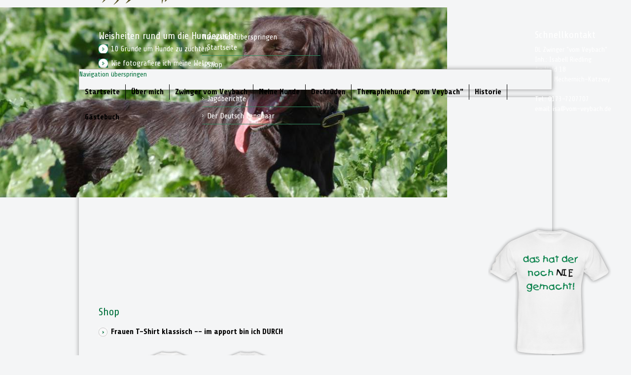

--- FILE ---
content_type: text/html; charset=utf-8
request_url: https://www.vom-veybach.de/shop.html
body_size: 23665
content:
<!DOCTYPE html><html lang="de"><head><meta charset="utf-8"><!--

	This website is powered by Contao Open Source CMS :: Licensed under GNU/LGPL
	Copyright ©2005-2026 by Leo Feyer :: Extensions are copyright of their respective owners
	Visit the project website at http://www.contao.org for more information

//--><title>Shop - Deutsch Langhaar Zwinger "vom Veybach"</title><base href="https://www.vom-veybach.de/"><meta name="robots" content="index,follow"><meta name="description" content=""><meta name="keywords" content=""><style media="screen">#wrapper{width:960px;margin:0 auto;}</style><link rel="stylesheet" href="system/modules/guestbook/html/mod_guestbook.css" media="all"><link rel="stylesheet" href="plugins/slideitmoo/css/slideitmoo_horizontal.css" media="all"><link rel="stylesheet" href="system/scripts/b77b4d650c72.css" media="all"><script src="https://ajax.googleapis.com/ajax/libs/mootools/1.4.5/mootools-yui-compressed.js"></script><script src="plugins/mootools/1.4.5/mootools-more.js"></script><script src="plugins/slideitmoo/js/1.3.0/slideitmoo.js"></script><script src="system/modules/slideitmoo/html/js/slideitmoo.js"></script><link rel="stylesheet" href="tl_files/css/header.css" media="all"><link rel="stylesheet" href="tl_files/css/MenuMatic.css" media="all"><link rel="stylesheet" href="tl_files/css/basic.css" media="all"><link rel="stylesheet" href="tl_files/css/left.css" media="all"><link rel="stylesheet" href="tl_files/css/main.css" media="all"><link rel="stylesheet" href="tl_files/css/footer.css" media="all"><script src="tl_files/js/MenuMatic_0.68.3.js" type="text/javascript" charset="utf-8"></script><!--[if lt IE 9]><script src="plugins/html5shim/html5-3.js"></script><![endif]--></head><body id="top" class="mac chrome ch131"><div id="wrapper"><header id="header"><div class="inside"><!-- indexer::stop --><!-- Template for "only counting", no display in Frontend. --><span class="visitor_count invisible"><!-- counted --></span><!-- indexer::continue --><!-- indexer::stop --><nav class="mod_customnav block"><a href="shop.html#skipNavigation18" class="invisible">Navigation überspringen</a><ul class="level_1"><li class="first"><a href="stoeberhundgruppe.html" title="Stöberhundgruppe" class="first">Stöberhundgruppe</a></li><li class="active"><span class="active">Shop</span></li><li><a href="glossar.html" title="Glossar">Glossar</a></li><li><a href="kontakt.html" title="Kontakt">Kontakt</a></li><li><a href="impressum.html" title="Impressum">Impressum &amp; Datenschutz</a></li><li class="last"><a href="links.html" title="Links" class="last">Links</a></li></ul><a id="skipNavigation18" class="invisible">&nbsp;</a></nav><!-- indexer::continue --><div class="logo"><a href="startseite.html"><img src="tl_files/images/logo.png" border="0" /></a></div><ul class="share"><li class="last"><a href="mailto:hier-empfänger@einsetzen.de?subject=Webseitenempfehlung:%20Shop&amp;body=Ich%20empfehle%20Ihnen%20folgende%20Webseite:%0A%0Ahttps%3A%2F%2Fwww.vom-veybach.de%2Fshop.html"><img src="tl_files/images/mail.png" alt="Per E-Mail empfehlen" width="20" height="20"></a></li></ul><!-- indexer::stop --><nav class="mod_navigation block"><a href="shop.html#skipNavigation19" class="invisible">Navigation überspringen</a><ul id="nav" class="vlist level_1"><li class="sibling first"><a href="startseite.html" title="Startseite" class="sibling first">Startseite</a></li><li class="zwei_spalten sibling"><a href="ueber-mich.html" title="Über mich" class="zwei_spalten sibling">Über mich</a></li><li class="submenu sibling"><a href="zwinger-vom-veybach.html" title="Mein Zwinger" class="submenu sibling">Zwinger vom Veybach</a><ul  class="vlist level_2"><li class="first"><a href="philosophie.html" title="Philosophie" class="first">Philosophie</a></li><li><a href="zwingeranlage.html" title="Zwingeranlage">Zwingeranlage</a></li><li><a href="geburt-und-aufzucht.html" title="Geburt und Aufzucht">Geburt und Aufzucht</a></li><li><a href="praegung.html" title="Prägung">Prägung</a></li><li class="last"><a href="abgabe.html" title="Abgabe" class="last">Abgabe</a></li></ul></li><li class="submenu sibling"><a href="meine-hunde.html" title="Meine Hunde" class="submenu sibling">Meine Hunde</a><ul  class="vlist level_2"><li class="first"><a href="vgp-hunde-vom-veybach.html" title="VGP Hunde &quot;vom Veybach&quot;" class="first">VGP Hunde "vom Veybach"</a></li><li><a href="karlotta-isa-vom-alten-hafen.html" title="Karlotta-Isa vom Alten Hafen">Karlotta-Isa vom Alten Hafen</a></li><li><a href="izzy-von-buchheim.html" title="Izzy von Buchheim">Izzy von Buchheim</a></li><li><a href="gero-vom-veybach.html" title="Gero vom Veybach">Gero vom Veybach</a></li><li><a href="bandita-vom-proebstinger-wald.html" title="Bandita (gen. Adenauer) vom Pröbstinger Wald">Bandita vom Pröbstinger Wald</a></li><li><a href="khaleesi-vom-veybach.html" title="Izzy von Buchheim">Khaleesi vom Veybach</a></li><li><a href="annerl-chiemgau.html" title="Izzy von Buchheim">Annerl Chiemgau</a></li><li><a href="a-wurf-vom-veybach.html" title="A-Wurf vom Veybach">A-Wurf vom Veybach</a></li><li><a href="b-wurf-vom-veybach.html" title="B-Wurf vom Veybach">B-Wurf vom Veybach</a></li><li><a href="l-wurf-vom-alten-hafen.html" title="L-Wurf vom Alten Hafen">L-Wurf vom Alten Hafen</a></li><li><a href="c-wurf-vom-veybach.html" title="C-Wurf vom Veybach">C-Wurf vom Veybach</a></li><li><a href="d-wurf-vom-veybach.html" title="D-Wurf vom Veybach">D-Wurf vom Veybach</a></li><li><a href="e-wurf-vom-veybach.html" title="E-Wurf vom Veybach">E-Wurf vom Veybach</a></li><li><a href="f-wurf-vom-veybach.html" title="F-Wurf vom Veybach">F-Wurf vom Veybach</a></li><li><a href="g-wurf-vom-veybach.html" title="G-Wurf vom Veybach">G-Wurf vom Veybach</a></li><li><a href="h-wurf-vom-veybach.html" title="H-Wurf vom Veybach">H-Wurf vom Veybach</a></li><li><a href="i-wurf-vom-veybach.html" title="I-Wurf vom Veybach">I-Wurf vom Veybach</a></li><li><a href="j-wurf-vom-veybach.html" title="J-Wurf vom Veybach">J-Wurf vom Veybach</a></li><li><a href="k-wurf-vom-veybach.html" title="K-Wurf vom Veybach">K-Wurf vom Veybach</a></li><li><a href="l-wurf-vom-veybach.html" title="L-Wurf vom Veybach">L-Wurf vom Veybach</a></li><li><a href="m-wurf-vom-veybach.html" title="M-Wurf vom Veybach">M-Wurf vom Veybach</a></li><li><a href="n-wurf-vom-veybach.html" title="N-Wurf vom Veybach">N-Wurf vom Veybach</a></li><li><a href="o-wurf-vom-veybach-kopie.html" title="O-Wurf vom Veybach">O-Wurf vom Veybach</a></li><li><a href="p-wurf-vom-veybach.html" title="P-Wurf vom Veybach">P-Wurf vom Veybach</a></li><li><a href="q-wurf-vom-veybach.html" title="Q-Wurf vom Veybach">Q-Wurf vom Veybach</a></li><li class="last"><a href="die-ehemaligen.html" title="Die Ehemaligen" class="last">Die Ehemaligen</a></li></ul></li><li class="sibling"><a href="deckrueden.html" title="Deckrüden" class="sibling">Deckrüden</a></li><li class="sibling"><a href="https://the-dog.net" title="Theraphiehunde &quot;vom Veybach&quot;" class="sibling" target="_blank">Theraphiehunde "vom Veybach"</a></li><li class="sibling"><a href="historie.html" title="Historie" class="sibling">Historie</a></li><li class="sibling last"><a href="gaestebuch.html" title="Gästebuch" class="sibling last">Gästebuch</a></li></ul><a id="skipNavigation19" class="invisible">&nbsp;</a></nav><!-- indexer::continue --></div></header><div id="container"><div id="main"><div class="inside"><div class="mod_article block" id="banner-49"><section class="ce_slideItStart "><script type="text/javascript">window.addEvent('domready',function(){var slide_slider_2=new ExtendedSlideItMoo({"containerId":"slider_2","containerChildsId":"#slider_2 .block","sliderAttr":{"itemWidth":933,"itemHeight":"400","showControls":1,"overallContainer":"slider_2","elementScrolled":"slider_2_inner","thumbsContainer":"slider_2_items","itemsVisible":"1","elemsSlide":"1","itemsSelector":".block","navs":{"fwd":".slider_2_fwd","bk":".slider_2_bk"},"duration":1000,"autoSlide":5000,"transition":"Fx.Transitions.Back.easeInOut"},"childAttr":{"marginTop":"0px","marginRight":"0px","marginBottom":"15px","marginLeft":"0px","width":"933px"}}).run();});</script><div id="slider_2" class="slider"><!-- indexer::stop --> <nav class="fwd slider_2_fwd"> &gt; </nav><nav class="bk slider_2_bk"> &lt; </nav><!-- indexer::continue --><div class="slider_inner" id="slider_2_inner"><div class="slider_items" id="slider_2_items"><div class="ce_image block"><figure class="image_container"><img src="system/html/DSC_3338.JPG-fa83f4dc.jpg" width="960" height="533" alt="vom Veybach" title="vom Veybach &#40;Kopie&#41; &#40;Kopie&#41;"></figure></div><div class="ce_image block"><figure class="image_container"><img src="system/html/DSC_3358.JPG-958fef72.jpg" width="960" height="413" alt="vom Veybach" title="vom Veybach &#40;Kopie&#41; &#40;Kopie&#41; &#40;Kopie&#41;"></figure></div><div class="ce_image block"><figure class="image_container"><img src="system/html/DSC_3385.JPG-9a5e4916.jpg" width="960" height="638" alt="vom Veybach" title="vom Veybach &#40;Kopie&#41; &#40;Kopie&#41; &#40;Kopie&#41; &#40;Kopie&#41;"></figure></div><div class="ce_image block"><figure class="image_container"><img src="system/html/DSC_3403.JPG-871b8d23.jpg" width="960" height="638" alt="vom Veybach" title="vom Veybach &#40;Kopie&#41; &#40;Kopie&#41; &#40;Kopie&#41; &#40;Kopie&#41; &#40;Kopie&#41;"></figure></div><div class="ce_image block"><figure class="image_container"><img src="system/html/bannerbild_1-cfa7e5b3.jpg" width="960" height="431" alt="vom Veybach" title="vom Veybach &#40;Kopie&#41;"></figure></div><div class="ce_image block"><figure class="image_container"><img src="tl_files/Bilder%20Hunde/bannerbild_4.jpg" width="960" height="431" alt="vom Veybach" title="vom Veybach"></figure></div><div class="ce_image block"><figure class="image_container"><img src="system/html/DSC_3094.JPG-9a44aca4.jpg" width="960" height="638" alt="vom Veybach" title="vom Veybach &#40;Kopie&#41;"></figure></div><div class="ce_image block"><figure class="image_container"><img src="tl_files/Bilder%20Hunde/bannerbild_2.jpg" width="960" height="431" alt="vom Veybach" title="vom Veybach &#40;Kopie&#41;"></figure></div><div class="ce_image block"><figure class="image_container"><img src="tl_files/Bilder%20Hunde/bannerbild_5.jpg" width="960" height="431" alt="vom Veybach" title="vom Veybach"></figure></div></div></div></div></section></div><div class="mod_article block" id="shop"><!-- indexer::stop --><div class="pdf_link"><a href="shop.html?pdf=9" rel="nofollow" title="Artikel als PDF drucken"><img src="system/modules/frontend/html/pdf.gif" width="16" height="16" alt=""></a></div><!-- indexer::continue --><h1 class="ce_headline">Shop</h1><div class="ce_image block" id="shirt"><figure class="image_container"><img src="system/html/t-shirt_nie-a45fc77d.png" width="250" height="288" alt="das hat der noch NIE gemacht" title="das hat der noch NIE gemacht"></figure></div><section class="ce_accordion block"><div class="toggler">Frauen T-Shirt klassisch -- im apport bin ich DURCH</div><div class="accordion"><div><div class="ce_gallery block"><table><tbody><tr class="row_0 row_first row_last even"><td class="col_0 col_first" style="width:50%"><figure class="image_container" style="padding-top:5px; padding-right:5px; padding-bottom:5px;"><a href="tl_files/Spreadshirt/t-shirt_back.png" data-lightbox="lb667" title="t-shirt back"><img src="system/html/t-shirt_back-97a07033.png" width="150" height="173" alt="t-shirt back"></a></figure></td><td class="col_1 col_last" style="width:50%"><figure class="image_container" style="padding-top:5px; padding-right:5px; padding-bottom:5px;"><a href="tl_files/Spreadshirt/t_shirt_apport.png" data-lightbox="lb667" title="t shirt apport"><img src="system/html/t_shirt_apport-a6b87e30.png" width="150" height="173" alt="t shirt apport"></a></figure></td></tr></tbody></table></div><div class="ce_text block"><table style="width: 350px;"><tbody><tr><td style="width: 110px; height: 25px;"><strong>Beschreibung:</strong></td><td>Frauen T-Shirt klassisch</td></tr><tr><td style="width: 120px; height: 25px;"><strong>Farbe:</strong></td><td>weiss</td></tr><tr><td style="width: 120px; height: 25px;"><strong>Vorne Text:</strong></td><td>Im apport bin ich DURCH!</td></tr><tr><td style="width: 120px; height: 25px;"><strong>Hinten:</strong></td><td>Logo vom Veybach 8 x 6 cm</td></tr><tr><td style="width: 120px; height: 25px;"><strong>Preis:</strong></td><td>32.85 €</td></tr><tr><td style="width: 120px; height: 25px;"><strong>Größen:</strong></td><td>XS - XXL</td></tr></tbody></table><p><a href="&#109;&#97;&#105;&#108;&#116;&#111;&#58;&#x69;&#115;&#x61;&#64;&#x76;&#111;&#109;&#x2D;&#x76;&#101;&#121;&#98;&#97;&#99;&#x68;&#x2E;&#x64;&#101;?subject=T-Shirt -- im apport bin ich DURCH”">T-Shirt bestellen</a></p></div></div></div></section><section class="ce_accordion block"><div class="toggler">Frauen T-Shirt klassisch -- das hat der noch NIE gemacht!</div><div class="accordion"><div><div class="ce_gallery block"><table><tbody><tr class="row_0 row_first row_last even"><td class="col_0 col_first" style="width:50%"><figure class="image_container" style="padding-top:5px; padding-right:5px; padding-bottom:5px;"><a href="tl_files/Spreadshirt/t-shirt_back.png" data-lightbox="lb668" title="t-shirt back"><img src="system/html/t-shirt_back-97a07033.png" width="150" height="173" alt="t-shirt back"></a></figure></td><td class="col_1 col_last" style="width:50%"><figure class="image_container" style="padding-top:5px; padding-right:5px; padding-bottom:5px;"><a href="tl_files/Spreadshirt/t-shirt_nie.png" data-lightbox="lb668" title="t-shirt nie"><img src="system/html/t-shirt_nie-3ed8845f.png" width="150" height="173" alt="t-shirt nie"></a></figure></td></tr></tbody></table></div><div class="ce_text block"><table style="width: 350px;"><tbody><tr><td style="width: 110px; height: 25px;"><strong>Beschreibung:</strong></td><td>Frauen T-Shirt klassisch</td></tr><tr><td style="width: 110px; height: 25px;"><strong>Farbe:</strong></td><td>weiss</td></tr><tr><td style="width: 110px; height: 25px;"><strong>Vorne Text:</strong></td><td>das hat der noch NIE gemacht!</td></tr><tr><td style="width: 110px; height: 25px;"><strong>Hinten:</strong></td><td>Logo vom Veybach 8 x 6 cm</td></tr><tr><td style="width: 110px; height: 25px;"><strong>Preis:</strong></td><td>37.35 €</td></tr><tr><td style="width: 110px; height: 25px;"><strong>Größen:</strong></td><td>XS - XXL</td></tr></tbody></table><p><a href="&#109;&#97;&#105;&#108;&#116;&#111;&#58;&#x69;&#x73;&#x61;&#x40;&#x76;&#111;&#x6D;&#45;&#118;&#x65;&#x79;&#x62;&#97;&#99;&#104;&#x2E;&#100;&#101;?subject=T-Shirt -- das hat der noch NIE gemacht!”">T-Shirt bestellen</a></p></div></div></div></section><section class="ce_accordion block"><div class="toggler">Kochschürze -- Hier jagt der KOCH noch selbst!</div><div class="accordion"><div><div class="ce_gallery block"><table><tbody><tr class="row_0 row_first row_last even"><td class="col_0 col_first" style="width:50%"><figure class="image_container" style="padding-top:5px; padding-right:5px; padding-bottom:5px;"><a href="tl_files/Spreadshirt/schuerze_koch.png" data-lightbox="lb669" title="schuerze koch"><img src="system/html/schuerze_koch-1944972f.png" width="150" height="173" alt="schuerze koch"></a></figure></td><td class="col_1 col_last empty">&nbsp;</td></tr></tbody></table></div><div class="ce_text block"><table style="width: 350px;"><tbody><tr><td style="width: 110px; height: 25px;"><strong>Beschreibung:</strong></td><td>Kochschürze</td></tr><tr><td style="width: 110px; height: 25px;"><strong>Farbe:</strong></td><td>weiss</td></tr><tr><td style="width: 110px; height: 25px;"><strong>Vorne Text:</strong></td><td>Hier jagt der KOCH noch selbst!</td></tr><tr><td style="width: 110px; height: 25px;"><strong>Hinten:</strong></td><td>---</td></tr><tr><td style="width: 110px; height: 25px;"><strong>Preis:</strong></td><td>40.35 €</td></tr><tr><td style="width: 110px; height: 25px;"><strong>Größen:</strong></td><td>Unisize</td></tr></tbody></table><p><a href="&#109;&#97;&#105;&#108;&#116;&#111;&#58;&#105;&#x73;&#x61;&#x40;&#118;&#111;&#x6D;&#45;&#118;&#101;&#x79;&#x62;&#x61;&#x63;&#x68;&#46;&#100;&#x65;?subject=Kochschürze -- Hier jagt der KOCH noch selbst!”">Kochschürze bestellen</a></p></div></div></div></section><section class="ce_accordion block"><div class="toggler">Frauen T-Shirt klassisch -- der will nur SPIELEN!</div><div class="accordion"><div><div class="ce_gallery block"><table><tbody><tr class="row_0 row_first row_last even"><td class="col_0 col_first" style="width:50%"><figure class="image_container" style="padding-top:5px; padding-right:5px; padding-bottom:5px;"><a href="tl_files/Spreadshirt/t-shirt_back.png" data-lightbox="lb670" title="t-shirt back"><img src="system/html/t-shirt_back-97a07033.png" width="150" height="173" alt="t-shirt back"></a></figure></td><td class="col_1 col_last" style="width:50%"><figure class="image_container" style="padding-top:5px; padding-right:5px; padding-bottom:5px;"><a href="tl_files/Spreadshirt/t-shirt_spielen.png" data-lightbox="lb670" title="t-shirt spielen"><img src="system/html/t-shirt_spielen-77aff758.png" width="150" height="173" alt="t-shirt spielen"></a></figure></td></tr></tbody></table></div><div class="ce_text block"><table style="width: 350px;"><tbody><tr><td style="width: 110px; height: 25px;"><strong>Beschreibung:</strong></td><td>Frauen T-Shirt klassisch</td></tr><tr><td style="width: 110px; height: 25px;"><strong>Farbe:</strong></td><td>weiss</td></tr><tr><td style="width: 110px; height: 25px;"><strong>Vorne Text:</strong></td><td>der will nur Spielen!</td></tr><tr><td style="width: 110px; height: 25px;"><strong>Hinten:</strong></td><td>Logo vom Veybach 8 x 6 cm</td></tr><tr><td style="width: 110px; height: 25px;"><strong>Preis:</strong></td><td>32.85 €</td></tr><tr><td style="width: 110px; height: 25px;"><strong>Größen:</strong></td><td>XS - XXl</td></tr></tbody></table><p><a href="&#109;&#97;&#105;&#108;&#116;&#111;&#58;&#x69;&#x73;&#97;&#x40;&#118;&#x6F;&#x6D;&#x2D;&#x76;&#x65;&#x79;&#98;&#97;&#x63;&#x68;&#x2E;&#x64;&#x65;?subject=T-Shirt -- der will nur Spielen!”">T-Shirt bestellen</a></p></div></div></div></section><section class="ce_accordion block"><div class="toggler">Frauen T-Shirt klassisch -- PFUI aus BRAV</div><div class="accordion"><div><div class="ce_gallery block"><table><tbody><tr class="row_0 row_first row_last even"><td class="col_0 col_first" style="width:50%"><figure class="image_container" style="padding-top:5px; padding-right:5px; padding-bottom:5px;"><a href="tl_files/Spreadshirt/t-shirt_back.png" data-lightbox="lb671" title="t-shirt back"><img src="system/html/t-shirt_back-97a07033.png" width="150" height="173" alt="t-shirt back"></a></figure></td><td class="col_1 col_last" style="width:50%"><figure class="image_container" style="padding-top:5px; padding-right:5px; padding-bottom:5px;"><a href="tl_files/Spreadshirt/t_shirt_brav.png" data-lightbox="lb671" title="t shirt brav"><img src="system/html/t_shirt_brav-d10fe186.png" width="150" height="173" alt="t shirt brav"></a></figure></td></tr></tbody></table></div><div class="ce_text block"><table style="width: 350px;"><tbody><tr><td style="width: 110px; height: 25px;"><strong>Beschreibung:</strong></td><td>Frauen T-Shirt klassisch</td></tr><tr><td style="width: 110px; height: 25px;"><strong>Farbe:</strong></td><td>weiss</td></tr><tr><td style="width: 110px; height: 25px;"><strong>Vorne Text:</strong></td><td>PFUI aus BRAV</td></tr><tr><td style="width: 110px; height: 25px;"><strong>Hinten:</strong></td><td>Logo vom Veybach 8 x 6 cm</td></tr><tr><td style="width: 110px; height: 25px;"><strong>Preis:</strong></td><td>32.85 €</td></tr><tr><td style="width: 110px; height: 25px;"><strong>Größen:</strong></td><td>XS - XXl</td></tr></tbody></table><p><a href="&#109;&#97;&#105;&#108;&#116;&#111;&#58;&#x69;&#115;&#x61;&#64;&#x76;&#x6F;&#109;&#45;&#x76;&#x65;&#x79;&#x62;&#x61;&#99;&#x68;&#x2E;&#100;&#101;?subject=T-Shirt -- PFUI aus BRAV”">T-Shirt bestellen</a></p></div></div></div></section></div></div><div id="clear"></div></div></div><footer id="footer"><div class="inside"><div class="ce_text block"><h1>Weisheiten rund um die Hundezucht</h1><p><a href="weisheiten-rund-um-die-hundezucht.html">10 Gründe um Hunde zu züchten</a></p><p><a href="weisheiten-rund-um-die-hundezucht.html">Wie fotografiere ich meine Welpen</a></p><p><a href="weisheiten-rund-um-die-hundezucht.html">Wie bereite ich mich auf einen Welpen vor</a></p></div><!-- indexer::stop --><nav class="mod_customnav block"><a href="shop.html#skipNavigation35" class="invisible">Navigation überspringen</a><ul class="level_1"><li class="first"><a href="startseite.html" title="Startseite" class="first">Startseite</a></li><li class="active"><span class="active">Shop</span></li><li><a href="kontakt.html" title="Kontakt">Kontakt</a></li><li><a href="jagdberichte.html" title="Jagdberichte 2011 / 2012">Jagdberichte</a></li><li class="last"><a href="der-deutsch-langhaar.html" title="Der Deutsch Langhaar" class="last">Der Deutsch Langhaar</a></li></ul><a id="skipNavigation35" class="invisible">&nbsp;</a></nav><!-- indexer::continue --><div class="copyright"><h1>Schnellkontakt</h1>DL Zwinger "vom Veybach"<br>Inh.: Isabell Riedling<br>Am Wald 18<br>53894 Mechernich-Katzvey<br><br>Tel.: 0173-7207707<br>email: isa@vom-veybach.de</div></div></footer></div><script type="text/javascript">window.addEvent('domready',function(){var slide_=new ExtendedSlideItMoo({"containerId":null,"containerChildsId":null,"sliderAttr":null,"childAttr":null}).run();});</script><script>(function($){window.addEvent('domready',function(){new Accordion($$('div.toggler'),$$('div.accordion'),{display: false,opacity: false,alwaysHide: true,onActive: function(tog,el){el.setProperty('aria-hidden','false');tog.addClass('active');tog.getNext('div').fade('in');tog.setProperty('aria-expanded','true');return false;},onBackground: function(tog,el){el.setProperty('aria-hidden','true');tog.removeClass('active');tog.getNext('div').fade('out');tog.setProperty('aria-expanded','false');return false;}});$$('div.toggler').each(function(el){el.setProperty('role','tab');el.setProperty('tabindex',0);el.addEvents({'keypress':function(event){if (event.code==13){this.fireEvent('click');}},'focus':function(){this.addClass('hover');},'blur':function(){this.removeClass('hover');},'mouseenter':function(){this.addClass('hover');},'mouseleave':function(){this.removeClass('hover');}});});$$('div.ce_accordion').each(function(el){el.setProperty('role','tablist');});$$('div.accordion').each(function(el){el.setProperty('role','tabpanel');});});})(document.id);</script><script src="plugins/slimbox/js/slimbox.js"></script><script>Slimbox.scanPage=function(){$$(document.links).filter(function(el){return el.getAttribute('data-lightbox') !=null;}).slimbox({},null,function(el){return (this==el)||el.getAttribute('data-lightbox').match(this.getAttribute('data-lightbox'));});};window.addEvent('domready',Slimbox.scanPage);</script><script type="text/javascript">WebFontConfig={google: {families: ['Share:400,700:latin']}};(function(){var wf=document.createElement('script');wf.src=('https:'==document.location.protocol ? 'https': 'http') +'://ajax.googleapis.com/ajax/libs/webfont/1/webfont.js';wf.type='text/javascript';wf.async='true';var s=document.getElementsByTagName('script')[0];s.parentNode.insertBefore(wf,s);})();</script><script>new Request({url:'system/html/cron.txt',onComplete: function(txt){if (!txt) txt=0;if (parseInt(txt)<(Math.round(+new Date()/1000) - 300)){new Request({url:'cron.php'}).get();}}}).get();</script><div id="footer_full"></div></body></html>

--- FILE ---
content_type: text/css
request_url: https://www.vom-veybach.de/plugins/slideitmoo/css/slideitmoo_horizontal.css
body_size: 1730
content:
@charset "UTF-8";
/**
*
* Horizontal Slider
*
* @copyright	Copyright 2010-2011 | MEN AT WORK
* @link 		http://www.men-at-work.de
* @license		LGPL
*/

@media screen, projection
{

  .slider {  
  	display:block; 
  	position:relative; 
  	padding:0 20px;
	margin:0 auto;
  }
  
 /*---------------------------------------------------------------------------*/ 
 /* Style forward/backward button if navigation is active */
 /* Navigation gestalten wenn Sie im Backend aktiviert ist */
 
  .js-slider .slider .fwd,
  .js-slider .slider .bk { 
  	display:block; 
  	position:absolute; 
  	cursor:pointer; 
  	width:25px; 
  	height:25px; 
  	top:50%; 
	margin-top:-13px;
	text-indent:-99999px;
	z-index:111;
	background-repeat:no-repeat;
	background-position:center center;
  }
  
  .js-slider .slider .fwd { 
  	right:5px; 
  	background-image:url(../images/forward_horizontal.png); 
  }
  
  .js-slider .slider .bk { 
  	left:5px; 
  	background-image:url(../images/back_horizontal.png); 
  }
  
  .slider .fwd, 
  .slider .bk {
	display:none;
  }

 /*---------------------------------------------------------------------------*/ 
  
  .slider_inner { 
  	position:relative; 
  	overflow:hidden; 
  	margin:0 auto;
  	padding:0;
  }
  
  .slider_items { 
  	display:block; 
  	position:relative; 
  	overflow:hidden;
  }
  
  .slider_items .block { 
  	position:relative; 
  	float:left;
  }
  
  /*--------------------------------------------------------------------------*/
  
  .slider .bulletlist {
      display:block;
      text-align:center;
  }
  
  .slider .bulletlist .bullet {
      width:10px;
      height:10px;
      display:inline-block;
      border:1px solid #000;
      -moz-border-radius:10px;
      -webkit-border-radius:10px;
      border-radius:10px;
      behavior:url("plugins/css3pie/PIE.htc");
  }
  
  .slider .bulletlist .bullet.active {
      background-color:#000;
  }

}

--- FILE ---
content_type: text/css
request_url: https://www.vom-veybach.de/tl_files/css/header.css
body_size: 1229
content:
/* Style sheet header */

#header .share
{
right:35px;
top:-40px;
position:absolute;
z-index:999;
}

#header .share li
{
display: inline;
  margin-right: 10px;
}

#header .share img
{
  margin:0 3px 0 0;
}

#header .logo
{

  position:absolute;
  top:-140px;
}

#header .mod_navigation
{
background-color:#f4f5f6;-moz-box-shadow:0 0 8px 1px rgba(0,0,0,0.3);
-webkit-box-shadow:0 0 8px 1px rgba(0,0,0,0.3);
box-shadow:0 0 8px 1px rgba(0,0,0,0.3);
border:1px solid #ccc;
behavior:url('plugins/css3pie/PIE.htc');
position:relative;
margin:140px 0 15px 0;
padding:0;
z-index:999;
}

#header .mod_customnav
{
top:-135px;;
position:absolute;
margin:0;
padding:0;
right:5px;
}

#header .mod_customnav ul
{
margin:0;
padding:0;
}

#header .mod_customnav ul li
{
display:inline;
margin:0;
padding:0 5px;
vertical-align:bottom;
border-right:1px solid #000;
font-size:14px;
font-weight:normal;
text-decoration:none;
color:#000;
font-family: 'Share', sans-serif;}

#header .mod_customnav ul li a
{
font-size:14px;
font-weight:normal;
text-decoration:none;
color:#000;
font-family: 'Share', sans-serif;
}

#header .mod_customnav ul li a:hover
{
font-size:14px;
font-weight:normal;
text-decoration:underline;
color:#00713c;
font-family: 'Share', sans-serif;
}

#header .mod_customnav ul li .active
{
font-weight:normal;
text-decoration:underline;
color:#00713c;
font-family: 'Share', sans-serif;
}

#header .mod_customnav .last
{
border-right:0px solid #000;
font-family: 'Share', sans-serif;
}

--- FILE ---
content_type: text/css
request_url: https://www.vom-veybach.de/tl_files/css/MenuMatic.css
body_size: 2753
content:

/* Style sheet MenuMatic */
#nav
{
    margin:0;
    padding:0;
}

#nav a
{
    font-weight:bold;
    text-decoration:none;
    color:#000;
    font-family: 'Share',sans-serif;
    font-size:16px;
}

#nav a:hover
{
    font-weight:bold;
    text-decoration:none;
    color:#00713c;
    font-family: 'Share',sans-serif;
    font-size:16px;
}

#nav em
{
    font-weight:bold;
    text-decoration:none;
    color:#00713c;
    font-family: 'Share',sans-serif;
    font-size:16px;
    font-style:normal !important;
}

#subMenusContainer .subMenuBtn em
{
    font-weight:bold;
    text-decoration:none;
    color:#000;
    font-family: 'Share',sans-serif;
    font-size:16px;
    font-style:normal !important;
}

.submenu em
{
    font-weight:bold;
    text-decoration:none;
    color:#00713c;
    font:14px arial;
    font-style:normal !important;
}

#nav .trail
{
    font-weight:bold;
    text-decoration:none;
    color:#00713c;
    font-family: 'Share',sans-serif;
    font-size:16px;
}

#nav  li
{
    float:left;
    margin:10px 0 10px 0;
    padding:5px 11px 5px 11px;
    list-style-type:none;
    border-right: 1px solid #000;
}

#nav  .last
{

    border-right: 0px solid #000;
}

/
{
    //////////////////////////////////////////////////////////////////////////////////////////////////////////////////////////////////////;
}

/
{
    //////////////////////////////////////////////////////////////////////////////////////////////////////////////////////////////////////;
}

.smOW
{
    position:absolute;
    overflow:hidden;
    display:none;
    margin:0 auto;
    padding:0;
    top:57px !important;
}

#subMenusContainer a
{
    min-width:150px;
    display:block;
    margin:5px;
    padding:0;
    text-align:left;
    font-weight:normal;
    text-decoration:none;
    color:#fff;
    white-space:nowrap;
    font-family: 'Share',sans-serif;
    font-size:14px;
}

#subMenusContainer a:hover,
#subMenusContainer a:focus,
.subMenuParentBtnFocused
{
    text-align:left;
    color:#000;
    font-family: 'Share',sans-serif;
    font-size:14px;
    font-weight:none;
}

#subMenusContainer a.trail,
#subMenusContainer li.active a
{
    text-align:left;
    font-weight:normal;
    color:#000;
    font-family: 'Share',sans-serif;
    font-size:14px;
}

#subMenusContainer ul.level_2 li
{
    padding-left:10px;
    font-size:14px;
    background:url("../../tl_files/images/icon_kl.png") 4px 6px no-repeat;
}

#subMenusContainer ul.level_3
{
    display:none;
    background: none;
}

#subMenusContainer
{
    width:100%;
    height:0;
    top:-5px;
    position:absolute;
    overflow:visible;
    display:block;
    left:0;
    z-index:1000000000;
}

#subMenusContainer ul.level_2
{
    padding:5px;
    background-color:#00713c;
    filter: alpha(opacity=90) !important;
    opacity: 0.9 !important;
    border-top:1px inset #ccc
}

#nav li ul
{
    display:none;
}

* + html .smOW
{
    margin-top:-2px;
    margin-left:-2px;
}

* + html #subMenusContainer ul.level_3
{
    margin-top:2px;
}


--- FILE ---
content_type: text/css
request_url: https://www.vom-veybach.de/tl_files/css/basic.css
body_size: 1420
content:
/* Style sheet basic */
#main .ce_simplepoll
{margin-left: 40px;
 margin-bottom: 20px;
font-size: 16px;}
#main .ce_simplepoll .submit
{
 margin-top: 20px;
 margin-right: 20px;
 cursor: pointer;}
#main .ce_simplepoll label
{font-size: 16px;
 margin-left:10px;}
#main .ce_simplepoll .radio_container span
{display: block;
 float: none !important;
 margin-bottom:5px;}

html{height:100%;background-color:#f4f5f6}
body,div,h1,h2,h3,h4,h5,h6,p,blockquote,figure,pre,code,ol,ul,li,dl,dt,dd,table,th,td,form,fieldset,legend,input,textarea{margin:0;padding:0}
table{border-collapse:collapse;border-spacing:0}
caption,th,td{text-align:left;vertical-align:top}
#main td{padding:2px;}
abbr,acronym{border-bottom:1px dotted #666;font-variant:normal;cursor:help}
blockquote,q{quotes:none}
fieldset,img{border:0}
li{list-style-type:none}
sup{vertical-align:text-top}
sub{vertical-align:text-bottom}
del{text-decoration:line-through}
ins{text-decoration:none}
a{font-weight:normal;text-decoration:none;color:#00713C}
a:hover{font-weight:normal;text-decoration:underline;color:#00713C}
:focus{outline:0}
body{height:100%;font-size:14px;font-weight:normal;text-decoration:none;color:#000;font-family: 'Share', sans-serif; line-height:20px !important;}
input,button,textarea,select{font:99% inherit;font-weight:inherit}pre,code{font:12px "Lucida Console",Monaco,monospace}
h1,h2,h3,h4,h5,h6{font-size:100%;font-weight:normal;color:#00713C}
h1{font-size:22px}
h2{font-size:20px}
h3{font-size:18px}
table{font-size:inherit}
caption,th{font-weight:bold}
h1,h2,h3,h4,h5,h6{margin-top:1em}
h1,h2,h3,h4,h5,h6,p,pre,blockquote,table,ol,ul,form{margin-bottom:12px;/* Should match the font size */}

--- FILE ---
content_type: text/css
request_url: https://www.vom-veybach.de/tl_files/css/left.css
body_size: 892
content:
/* Style sheet left */
#left
{
	position:relative;
	margin:0;
	padding:0;
	z-index:999;
    padding-top: 420px;
	}

#left .pdf_link
{
display:none;
}

#left .ce_downloads
{
  width:240px;
  margin: 10px 0 10px 40px;
}

#left .ce_downloads a
{
  vertical-align:top;
}

#left .ce_gallery
{
  width:240px;
  margin: 10px 0 10px 40px;
}

#news
{
width:240px;
  margin-top: 195px;
  margin-left:40px;
}

#news .info
{
  margin:15px 0 0 0;
  padding:0;
  color:#999;
  font-size:11px;
}


#news h2
{

  background: url("../../tl_files/images/icon.png") left top no-repeat;
  padding-left:25px;
  margin-top: 5px;
}

#left .mod_navigation
{
width:240px;
margin-top:10px;
  margin-left:40px;

}

#left .mod_navigation .level_1
{
	margin:0;
	padding:0;
	}

#left .mod_navigation .level_1 li
{
	margin:0 0 10px 0;
	padding:0 0 0 25px;
  background: url("../../tl_files/images/icon.png") left top no-repeat;
	}

#left .mod_navigation .level_1 .trail
{

  color:#000;
	}

#left .mod_navigation ul.level_2
{
	margin:10px 0 10px 0;
	padding:0 0 0 10;
  background: none;
	}

#left .mod_navigation ul.level_2 li
{
	margin:0 0 10px -20px;
	padding:0 0 0 25px;
  background: none;
	}

--- FILE ---
content_type: text/css
request_url: https://www.vom-veybach.de/tl_files/css/main.css
body_size: 3830
content:
/* Style sheet main */
#container
{
	background-color:#f4f5f6;
	-moz-box-shadow:0 0 8px 1px rgba(0,0,0,0.3);
	-webkit-box-shadow:0 0 8px 1px rgba(0,0,0,0.3);
	box-shadow:0 0 8px 1px rgba(0,0,0,0.3);
	behavior:url('plugins/css3pie/PIE.htc');
    min-height:700px;
	}

#shirt
{
position: absolute;
  right:40px;
  top:450px;

}

.gb-entry
{
margin-left:35px;

}


#ctrl_gbmessage
{
    width:650px;
    font-family: 'Share',sans-serif;
    font-size: 16px;
}

#tl_guestbook
{
margin-left:-38px;
  margin-top:-30px;

}

#tl_guestbook .submit
{
margin-left:10px;

}

#tl_guestbook legend
{
margin-left:-10px;
}

.gb-entry h3.author-name {
    border-bottom: 1px solid #CCCCCC;
    font-size: 18px;
    font-weight: bold;
    margin-bottom: 5px;
    width: 500px;
}

.gb-entry .author_entry {
    border-left: 1px solid #CCCCCC;
    float: left;
    min-height: 150px;
    padding: 5px 10px;
    width: 500px;
}

.gb-entry  {

    width: 650px;
}

#main .ce_form
{
margin: 15px 0 0 40px;
}

#main .captcha_text
{
padding-left:20px;
}

#main label
{
width: 170px;
  margin-right:10px;
}

#main .ce_form .select
{
  width: 100px;
  height:25px;
  margin-bottom:10px;
}

#main .ce_form .text
{
  width: 550px;
  height:25px;
  margin-bottom:10px;
}

#main .ce_form .textarea
{
  width: 554px;
  height:120px;
  margin-bottom:10px;
}

#main .ce_form .submit
{
  width: 100px;
  height:25px;
  margin-top:25px;
  margin-bottom:25px;
}

#main .pdf_link
{
position: absolute;
  right:15px;
  top:-108px;
}

#main .pdf_link img
{
width:19px;
  height:20px;
}

#main .ce_accordion ol li
{
list-style-type:decimal;
  padding-left: 0px;
  margin-left:20px;
}

#main .ce_accordion ul li
{
list-style-type:disc;
  padding-left: 0px;
  margin-left:20px;
}

#main ol li
{
list-style-type:decimal;
  margin-left:20px;
}

#main ul li
{
list-style-type:disc;
  margin-left:20px;
}

#main .toggler
{
    font-weight: bold;
    background: url("../../tl_files/images/icon.png") left 2px no-repeat;
    padding-left:25px;
    margin-bottom: 10px;
    cursor:pointer;
}

#main .ce_accordion .active
{
    font-weight: bold;
    background: url("../../tl_files/images/icon_on.jpg") left 2px no-repeat;
    padding-left:25px;
    margin-bottom: 10px;
    cursor:pointer;
}

#main .accordion
{
    padding: 5px 0 5px 25px;
}

#boxen
{
    width:960px;
    position: absolute;
    top:210px;
    z-index:9999;
}
#boxen .ce_text
{
	width:240px;
    float: left;
    margin-left:50px !important;
    margin-right:25px !important;
    font-size: 14px !important;
}

#boxen h1
{
	margin:10px 0 10px !important;
	padding:0;
	font-size:22px;
	color:#00713C;
	}

#boxen a 
{

    background: url("../../tl_files/images/icon.png") left 1px no-repeat;
    padding-left:25px;
    font-size: 16px;

}

#boxen
{

    background: url("../../tl_files/images/schatten_boxen.png") left bottom no-repeat;
    padding-bottom:35px;
}

#main .ce_gallery
{
	margin-right:40px;
	margin-left:40px;
}



#main .ce_text
{
	margin-right:40px;
	margin-left:40px;
    font-size:16px;
}

#main .ce_headline
{
	margin:25px 0 20px;
	padding:0;
	font-size:22px;
	color:#00713C;
    margin-right:40px;
	margin-left:40px;
	}

#main .ce_accordion
{
	margin-right:40px;
	margin-left:40px;
    font-size:16px;
}

#main .mod_article .start
{
	padding-top: 210px;
}

#main .mod_article
{
	padding-top: 200px;
}

.slider
	{
		left:-53px;
		top:15px;
		position:absolute;
		margin:0 0 0 0;
		padding:0;
        height:385px;
        max-height:385px;
        overflow: hidden;
  
		}	

		
.js-slider .slider .bk
{
	left:55px;
    height:64px;
    width:67px;
    top: 200px;
	}
	
.js-slider .slider .fwd
{
	right:54px;
    height:64px;
    width:67px;
    top: 200px;
	}

.js-slider .slider .fwd, .js-slider .slider .bk {
    background-position: center center;
    background-repeat: no-repeat;
    cursor: pointer;
    display: block;
    margin-top: -13px;
    position: absolute;
    text-indent: -99999px;
    z-index: 999999999;
}

#main h1
{
	margin:25px 0 20px;
	padding:0;
	font-size:22px;
	color:#00713C;
	}

#main .layout_full h1
{
	margin-left:40px !important;
	}


--- FILE ---
content_type: text/css
request_url: https://www.vom-veybach.de/tl_files/css/footer.css
body_size: 1271
content:
/* Style sheet footer */
#footer
{
height:250px;
margin:0;
padding:0 0 0 40px;
color:#fff;
  font-family: 'Share',sans-serif;
}

#footer .mod_customnav
{
position: absolute;
  left:410px;
  top:65px;
  width:240px;
}

#footer .mod_customnav ul li
{
margin: 0 0 8px 0;
  padding: 0 0 5px 10px;
  border-bottom: 1px solid #338d63;
  background:url("../../tl_files/images/icon_list_footer.png") left 7px no-repeat;
}

#footer .mod_customnav ul li a
{
text-decoration: none;
}

#footer .mod_customnav ul li a:hover
{
text-decoration: none;
}

#footer .mod_customnav ul .active
{
text-decoration: none;
  font-size:16px;
}

#footer_full
{
width:100%;
min-height:100px;
background:#00713c url("../../tl_files/images/back_footer.png") center top no-repeat;
color:#fff;
margin: -250px 0 0;
padding: 0 0 200px;
}

#footer h1
{
font-size:20px;
font-weight:normal;
color:#fff;
font-family: 'Share',sans-serif;
  margin:15px 0 10px 0;
}

#footer .ce_text
{
font-size:14px;
line-height:16px;
color:#fff;
  width:350px;
position:absolute;
  top: 50px;
}

#footer a
{
color:#fff;
font-size:16px;
}

#footer .ce_text a
{
color:#fff;
font-size:16px;
  background:url("../../tl_files/images/icon_footer_link.jpg") left top no-repeat;
  padding-left:25px;
}

#footer a:hover
{
text-decoration:underline;
color:#fff;
}

#footer .copyright
{
top:46px;
position:absolute;
margin:0;
padding:0;
font-size:14px;
color:#fff;
right:40px;
font-family: 'Share',sans-serif;
}

#footer .copyright a{color:#fff}

#footer .copyright a:hover{text-decoration:underline;color:#fff}

--- FILE ---
content_type: application/javascript
request_url: https://www.vom-veybach.de/plugins/slideitmoo/js/1.3.0/slideitmoo.js
body_size: 7436
content:
/**
 * Class SlideItMoo
 *
 * Image slider for MooTools
 * @copyright  Constantin Boiangiu 2007-2010
 * @copyright  MEN AT WORK 2012 
 * @copyright  c.schiffler 2012
 * @license    MIT-style
 */
var SlideItMoo=new Class({Implements:[Events,Options],options:{overallContainer:null,elementScrolled:null,thumbsContainer:null,itemsSelector:null,itemsVisible:5,elemsSlide:null,itemWidth:null,itemHeight:null,navs:{fwd:".SlideItMoo_forward",bk:".SlideItMoo_back"},slideVertical:false,showControls:1,transition:Fx.Transitions.linear,duration:800,direction:1,autoSlide:false,mouseWheelNav:false,startIndex:null,showBullets:false,bulletContainer:null},initialize:function(a){this.setOptions(a);this.elements=$(this.options.thumbsContainer).getElements(this.options.itemsSelector);this.totalElements=this.elements.length;if(this.totalElements<=this.options.itemsVisible){return}var b=this.elements[0].getSize();this.elementWidth=this.options.itemWidth||b.x;this.elementHeight=this.options.itemHeight||b.y;this.currentElement=0;this.direction=this.options.direction;this.autoSlideTotal=this.options.autoSlide+this.options.duration;if(this.options.elemsSlide==1){this.options.elemsSlide=null}this.bulletContainer=$(this.options.bulletContainer||this.options.overallContainer);this.begin()},begin:function(){this.addControls();this.setContainersSize();this.myFx=new Fx.Tween(this.options.thumbsContainer,{property:(this.options.slideVertical?"margin-top":"margin-left"),link:"ignore",transition:this.options.transition,duration:this.options.duration});if(this.options.mouseWheelNav&&!this.options.autoSlide){$(this.options.thumbsContainer).addEvent("mousewheel",function(b){new Event(b).stop();this.slide(-b.wheel)}.bind(this))}if(this.options.startIndex&&this.options.startIndex>0&&this.options.startIndex<this.elements.length){for(var a=1;a<this.options.startIndex;a++){this.rearange()}}if(this.options.showBullets){this.buildBullets();this.updateBullets()}if(this.options.autoSlide&&this.elements.length>this.options.itemsVisible){this.startAutoSlide()}},resetAll:function(){$(this.options.overallContainer).removeProperty("style");$(this.options.elementScrolled).removeProperty("style");$(this.options.thumbsContainer).removeProperty("style");this.stopAutoSlide();if(typeOf(this.fwd)!==null){this.fwd.dispose();this.bkwd.dispose()}if(typeOf(this.bulletlist)!==null){this.bulletlist.dispose();this.bullets.each(function(a){a.dispose()});delete (this.bullets)}this.initialize()},setContainersSize:function(){var f={};var e={};var b={};if(this.options.slideVertical){e.height=this.options.itemsVisible*this.elementHeight;b.height=this.totalElements*(this.elementHeight+10)}else{var d=0;if(this.options.showControls){var c=this.fwd.getSize();var a=this.bkwd.getSize();d=c.x+a.x}f.width=this.options.itemsVisible*this.elementWidth+d;e.width=this.options.itemsVisible*this.elementWidth;b.width=this.totalElements*(this.elementWidth+10)}$(this.options.overallContainer).set({styles:f});$(this.options.elementScrolled).set({styles:e});$(this.options.thumbsContainer).set({styles:b})},addControls:function(){if(!this.options.showControls||this.elements.length<=this.options.itemsVisible){return}this.fwd=$(this.options.overallContainer).getElement(this.options.navs.fwd);this.bkwd=$(this.options.overallContainer).getElement(this.options.navs.bk);if(this.fwd){this.fwd.addEvent("click",this.slide.pass(1,this))}if(this.bkwd){this.bkwd.addEvent("click",this.slide.pass(-1,this))}},slide:function(d){if(this.started){return}this.direction=d?d:this.direction;var a=this.currentIndex();if(((this.options.elemsSlide&&this.options.elemsSlide>1)||this.moveBy)&&this.endingElem==null){this.endingElem=this.currentElement;var e=this.moveBy?this.moveBy:this.options.elemsSlide;for(var b=0;b<e;b++){this.endingElem+=d;if(this.endingElem>=this.totalElements){this.endingElem=0}if(this.endingElem<0){this.endingElem=this.totalElements-1}}}var c={};var h=0;var g=0;var f=0;if(this.options.slideVertical){c["margin-top"]=-this.elementHeight;f=-this.elementHeight}else{c["margin-left"]=-this.elementWidth;f=-this.elementWidth}if(this.direction==1){g=f;h=0}else{g=0;h=f}if(this.direction==-1){this.rearange();$(this.options.thumbsContainer).setStyles(c)}this.started=true;if(!typeOf(this.endingElem)){this.endingElem=null}this.myFx.start(h,g).chain(function(){this.rearange(true);if(this.options.elemsSlide||this.moveBy){if(this.endingElem!==this.currentElement){if(this.options.autoSlide){this.stopAutoSlide()}this.slide(this.direction)}else{if(this.options.autoSlide){this.startAutoSlide()}this.endingElem=null;delete (this.moveBy)}}}.bind(this));this.fireEvent("onChange",a);if(this.options.showBullets){this.updateBullets(a)}},rearange:function(a){if(a){this.started=false}if(a&&this.direction==-1){return}this.currentElement=this.currentIndex(this.direction);var b={};if(this.options.slideVertical){b["margin-top"]=0}else{b["margin-left"]=0}$(this.options.thumbsContainer).setStyles(b);if(this.currentElement==1&&this.direction==1){this.elements[0].inject(this.elements[this.totalElements-1],"after");return}if((this.currentElement==0&&this.direction==1)||(this.direction==-1&&this.currentElement==this.totalElements-1)){this.rearrangeElement(this.elements.getLast(),this.direction==1?this.elements[this.totalElements-2]:this.elements[0]);return}if(this.direction==1){this.rearrangeElement(this.elements[this.currentElement-1],this.elements[this.currentElement-2])}else{this.rearrangeElement(this.elements[this.currentElement],this.elements[this.currentElement+1])}},rearrangeElement:function(b,a){this.direction==1?b.inject(a,"after"):b.inject(a,"before")},currentIndex:function(){var a=null;switch(this.direction){case 1:a=this.currentElement>=this.totalElements-1?0:this.currentElement+this.direction;break;case -1:a=this.currentElement==0?this.totalElements-1:this.currentElement+this.direction;break}return a},startAutoSlide:function(){this.startIt=this.slide.bind(this).pass(this.direction|1);this.autoSlide=this.startIt.periodical(this.autoSlideTotal,this);this.isRunning=true;this.elements.addEvents({mouseenter:function(){clearInterval(this.autoSlide);this.isRunning=false}.bind(this),mouseleave:function(){this.autoSlide=this.startIt.periodical(this.autoSlideTotal,this);this.isRunning=true}.bind(this)})},stopAutoSlide:function(){clearInterval(this.autoSlide);clearInterval(this.startIt);this.isRunning=false;this.elements.removeEvents()},buildBullets:function(){var d=this;this.bulletlist=new Element("ul",{"class":"bulletlist"}).inject(this.bulletContainer);this.bullets=[];var c=this;if(this.options.elemsSlide==this.options.itemsVisible&&this.isInt(this.totalElements/this.options.elemsSlide)){this.options.bulletCount=this.totalElements/this.options.elemsSlide;this.options.multiply=this.options.elemsSlide}else{this.options.bulletCount=this.totalElements;this.options.multiply=1}for(var b=0;b<this.options.bulletCount;b++){var a=new Element("li",{"class":"bullet item"+((b+1)*this.options.multiply)}).inject(this.bulletlist,"bottom").store("idx",b*this.options.multiply).store("list",c);a.addEvent("click",this.clicked.pass(a,this));this.bullets.push(a)}this.bullets[this.currentElement].addClass("active")},clicked:function(c){if(this.isScrolling||this.targetSlide){return}var a=c.retrieve("idx"),d=a-this.currentElement,b=(d>0?1:-1);if(d==0){return}this.moveBy=d*b;this.slide(b)},updateBullets:function(b){var a=((typeof b!="undefined")?b:this.currentElement);if(this.options.multiply!=1&&a!=0){a=a/this.options.multiply}this.bullets.each(function(d,c){if(c==a){d.addClass("active")}else{d.removeClass("active")}})},isInt:function(a){if((parseFloat(a)==parseInt(a))&&!isNaN(a)){return true}else{return false}}});

--- FILE ---
content_type: text/plain
request_url: https://www.vom-veybach.de/system/html/cron.txt
body_size: -141
content:
1769601367